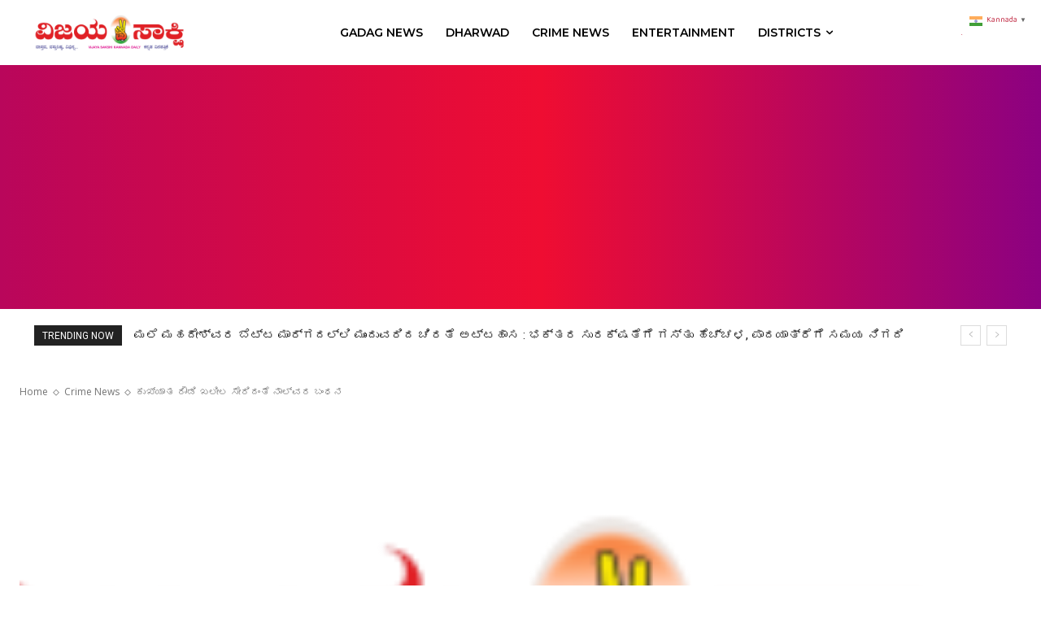

--- FILE ---
content_type: text/html; charset=utf-8
request_url: https://www.google.com/recaptcha/api2/aframe
body_size: 265
content:
<!DOCTYPE HTML><html><head><meta http-equiv="content-type" content="text/html; charset=UTF-8"></head><body><script nonce="81qG4gHt1qAQfXBgA4cVcA">/** Anti-fraud and anti-abuse applications only. See google.com/recaptcha */ try{var clients={'sodar':'https://pagead2.googlesyndication.com/pagead/sodar?'};window.addEventListener("message",function(a){try{if(a.source===window.parent){var b=JSON.parse(a.data);var c=clients[b['id']];if(c){var d=document.createElement('img');d.src=c+b['params']+'&rc='+(localStorage.getItem("rc::a")?sessionStorage.getItem("rc::b"):"");window.document.body.appendChild(d);sessionStorage.setItem("rc::e",parseInt(sessionStorage.getItem("rc::e")||0)+1);localStorage.setItem("rc::h",'1769090920408');}}}catch(b){}});window.parent.postMessage("_grecaptcha_ready", "*");}catch(b){}</script></body></html>